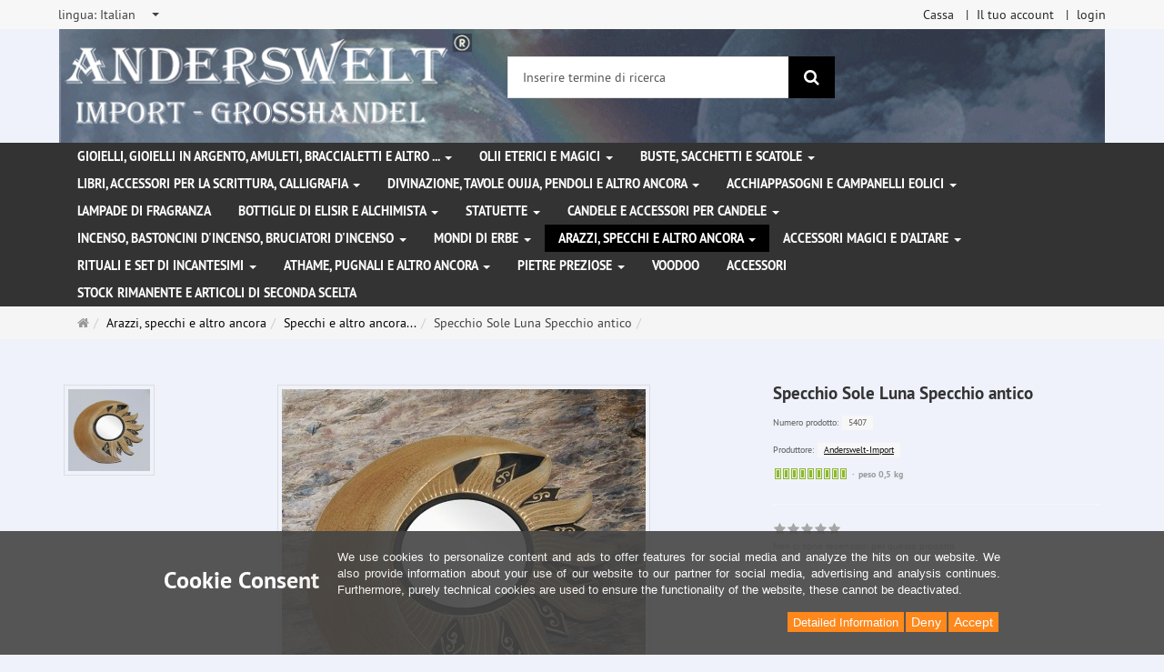

--- FILE ---
content_type: text/html; charset=utf-8
request_url: https://www.anderswelt-import.eu/it/arazzi-specchi-e-altro-ancora/specchi-e-altro-ancora/specchio-sole-luna-specchio-antico.html
body_size: 14303
content:
<!DOCTYPE html>
<html lang="it">
<head>
<meta http-equiv="Content-Type" content="text/html; charset=utf-8" />
<base href="https://www.anderswelt-import.eu/" />
<title>Specchio Sole Luna Specchio antico-5407</title>
<link rel="canonical" href="https://www.anderswelt-import.eu/it/arazzi-specchi-e-altro-ancora/specchi-e-altro-ancora/specchio-sole-luna-specchio-antico.html" />
<meta name="robots" content="index,follow" />
<meta name="company" content="Anderswelt-Import Großhandel für spirituelle Produkte" />
<meta name="publisher" content="Anderswelt-Import" />
<meta name="description" content="Specchio Sole Luna Specchio antico, realizzato a mano in legno composito.Dimensioni: diametro 35 cm, specchio diametro 15 cm" />
<meta name="keywords" content="Specchio,diametro,Dimensioni,antico,composito,realizzato,specchio" />
<meta name="generator" content="xt:Commerce 6.6.11" />
<meta name="msvalidate.01" content="1DF763421CA4DED36CA72A936D96547F" />
<script>(function(w,d,t,r,u){var f,n,i;w[u]=w[u]||[],f=function(){var o={ti:"283013059", enableAutoSpaTracking: true};o.q=w[u],w[u]=new UET(o),w[u].push("pageLoad")},n=d.createElement(t),n.src=r,n.async=1,n.onload=n.onreadystatechange=function(){var s=this.readyState;s&&s!=="loaded"&&s!=="complete"||(f(),n.onload=n.onreadystatechange=null)},i=d.getElementsByTagName(t)[0],i.parentNode.insertBefore(n,i)})(window,document,"script","//bat.bing.com/bat.js","uetq");</script>
        <link href="https://cdn.jsdelivr.net/npm/froala-editor@latest/css/froala_editor.pkgd.min.css" rel="stylesheet" type="text/css" />
        
<meta http-equiv="X-UA-Compatible" content="IE=edge" />
<meta name="viewport" content="width=device-width, initial-scale=1, maximum-scale=6, user-scalable=1">

<link rel="preload" href="templates/xt_responsive/fonts/PT-Sans/ptsans_regular/PTS55F-webfont.woff" as="font" type="font/woff" crossorigin>
<link rel="preload" href="templates/xt_responsive/fonts/PT-Sans/ptsans_bold/PTS75F-webfont.woff" as="font" type="font/woff" crossorigin>
<link rel="preload" href="templates/xt_responsive/components/fontawesome/fonts/fontawesome-webfont.woff2?v=4.7.0" as="font" type="font/woff2" crossorigin>
<link rel="preload" href="templates/xt_responsive/components/bootstrap/dist/fonts/glyphicons-halflings-regular.woff2" as="font" type="font/woff2" crossorigin>


<script > 

const getUrl = window.location;
const baseUri = '/';
const baseUrl = getUrl.protocol + "//" + 'www.anderswelt-import.eu/';

window.XT = {
    baseUrl: baseUrl,
    baseUri: baseUri,
    language:  'it',
        page : {
            page_name : 'product'
            },
        version : {
            type: 'PRO',
            version : '6.6.11'
        }
};

</script>
<script> const cookieConsentInitFunctions = []; </script>

<!-- HTML5 shiv IE8 support of HTML5 elements -->
<!--[if lt IE 9]>
<script  src="templates/xt_responsive_aw/components/html5shiv/dist/html5shiv.min.js"></script>
<![endif]-->
<link rel="stylesheet" type="text/css" href="https://www.anderswelt-import.eu/cache/style_1xt_responsive_aw_header.css?344802f986ba05a3bb442e6c4757fdf0" />

<script type="application/ld+json">
{
    "@context": "https://schema.org/",
    "@type": "BreadcrumbList",
    "name": "Breadcrump navigation",
    "itemListElement": [
        {
            "@type": "ListItem",
            "position": 1,
            "name": "Pagina principale",
            "item": "https://www.anderswelt-import.eu/"
        },
        {
            "@type": "ListItem",
            "position": 2,
            "name": "Arazzi, specchi e altro ancora",
            "item": "https://www.anderswelt-import.eu/it/arazzi-specchi-e-altro-ancora.html"
        },
        {
            "@type": "ListItem",
            "position": 3,
            "name": "Specchi e altro ancora...",
            "item": "https://www.anderswelt-import.eu/it/arazzi-specchi-e-altro-ancora/specchi-e-altro-ancora.html"
        },
        {
            "@type": "ListItem",
            "position": 4,
            "name": "Specchio Sole Luna Specchio antico",
            "item": "https://www.anderswelt-import.eu/it/arazzi-specchi-e-altro-ancora/specchi-e-altro-ancora/specchio-sole-luna-specchio-antico.html"
        }
    ]
}
</script>

<script type="application/ld+json">
{
    "@context": "https://schema.org/",
    "@type": "Product",
    "name": "Specchio Sole Luna Specchio antico",
    "description": "Specchio Sole Luna Specchio antico, realizzato a mano in legno composito.Dimensioni: diametro 35 cm, specchio diametro 15 cm",
    "sku": "5407",
    "brand": {
        "@type": "Organization",
        "name": "Anderswelt-Import"
    },
    "image": [
        {
            "@type": "ImageObject",
            "name": "Specchio Sole Luna Specchio antico",
            "url": "https://www.anderswelt-import.eu/media/images/info/5407-01.jpg",
            "thumbnail": {
                "url": "https://www.anderswelt-import.eu/media/images/thumb/5407-01.jpg"
            }
        },
        {
            "@type": "ImageObject",
            "name": "Specchio Sole Luna Specchio antico",
            "url": "https://www.anderswelt-import.eu/media/images/info/5407-0.jpg",
            "thumbnail": {
                "url": "https://www.anderswelt-import.eu/media/images/thumb/5407-0.jpg"
            }
        }
    ],
    "offers": {
        "@type": "Offer",
        "url": "https://www.anderswelt-import.eu/it/arazzi-specchi-e-altro-ancora/specchi-e-altro-ancora/specchio-sole-luna-specchio-antico.html",
        "priceCurrency": "EUR",
        "price": 0,
        "priceValidUntil": "2028-01-30",
        "seller": {
            "@type": "Organization",
            "name": "Anderswelt-Import"
        },
        "itemCondition": "https://schema.org/NewCondition"
    }
}
</script>

<meta property="og:type" content="og:product">
<meta property="og:url" content="https://www.anderswelt-import.eu/it/arazzi-specchi-e-altro-ancora/specchi-e-altro-ancora/specchio-sole-luna-specchio-antico.html">
<meta property="og:title" content="Specchio Sole Luna Specchio antico">
<meta property="og:description" content="Specchio Sole Luna Specchio antico, realizzato a mano in legno composito.Dimensioni: diametro 35 cm, specchio diametro 15 cm">
<meta property="og:image" content="https://www.anderswelt-import.eu/media/images/info/5407-01.jpg">
<meta property="og:product:price:currency" content="EUR">
<meta property="og:product:price:amount" content="0">

<meta property="twitter:card" content="summary_large_image">
<meta property="twitter:url" content="https://www.anderswelt-import.eu/it/arazzi-specchi-e-altro-ancora/specchi-e-altro-ancora/specchio-sole-luna-specchio-antico.html">
<meta property="twitter:title" content="Specchio Sole Luna Specchio antico">
<meta property="twitter:description" content="Specchio Sole Luna Specchio antico, realizzato a mano in legno composito.Dimensioni: diametro 35 cm, specchio diametro 15 cm">
<meta property="twitter:image" content="https://www.anderswelt-import.eu/media/images/info/5407-01.jpg">

<script type="application/json" fncls="fnparams-dede7cc5-15fd-4c75-a9f4-36c430ee3a99">{
            "f":"B6593064720A829C2553DBDEE7AFD10B",
            "s":"9SZELZXXRZVJW_product-detail-page",
            "sandbox":false
        }</script> <noscript>
<img
src="https://c.paypal.com/v1/r/d/b/ns?f=B6593064720A829C2553DBDEE7AFD10B&s=9SZELZXXRZVJW_product-detail-page&js=0&r=1" />
</noscript> <script>console.log('paypal-checkout-script-tag setting ppcp constants');

        window.paypal_checkout_constant =
            {
                BUTTON_SIZE: 37,
                BUTTON_COLOR: "black",
                BUTTON_SHAPE: "rect",
                BUTTON_TYPE_AP: "black",
                version: "4.4.1",
                language: "it_IT",
                language_short: "it",
                currency: "EUR",
                TEXT_ERROR_CONDITIONS_ACCEPTED: "Dovrebbe accettare i nostri termini generali di servizio per procedere con il suo ordine.",
                TEXT_SHIPPING_COSTS: "Spese di spedizione",
                WARNING_NO_SHIPPING_FOR_ZONE: "Non c'e' nessun tipo di spedizione disponibile per la sua zona.",
                PPCP_SESSION_ID: "15fdfad7a4d5b02171f9",
                googlePaymentsEnvironment: "PRODUCTION"
            }

        let billingContact_ap = [];
        let shippingContact_ap = [];
        let currentCountryCode_ap = "DE";
        let currentTotal_ap = 0;
        let totalLabel_ap = "Totale";
        let subTotalLabel_ap = "Subtotale";

        const ppcpSetTimeout = 50;
        const ppcpMaxTimeout = 10000;
        let ppcpWaited = 0;
        async function checkPaypalScriptLoaded()
        {
            ppcpWaited += ppcpSetTimeout;
            if(ppcpWaited >= ppcpMaxTimeout)
            {
                console.warn("waited for paypal sdk " + ppcpWaited + " ms so far. ABORTING");
                return;
            }
            if (typeof window.paypal === "object")
            {
                console.info("paypal sdk loaded after " + ppcpWaited + " ms. emitting event PayPalSdkLoaded");
                const event = new Event("PayPalSdkLoaded");
                document.dispatchEvent(event);
            }
            else {
                console.debug("waiting for paypal sdk " + ppcpWaited + " ms so far");
                setTimeout(checkPaypalScriptLoaded, ppcpSetTimeout);
            }
        }

        console.log("script tag. adding DOMContentLoaded listener");
        document.addEventListener('DOMContentLoaded', function ()
        {
            console.log('paypal-checkout-script-tag  DOMContentLoaded')
            try {
                const terms_cb = document.querySelector('input[type=checkbox][name=conditions_accepted]');
                if(terms_cb)
                {
                    let div = document.createElement('div');
                    div.innerText = window.paypal_checkout_constant.TEXT_ERROR_CONDITIONS_ACCEPTED;
                    div.id = 'TEXT_ERROR_CONDITIONS_ACCEPTED';
                    div.classList.add('alert', 'alert-danger');
                    div.style.display = 'none';
                    terms_cb.closest("div").prepend(div);

                    terms_cb.addEventListener('change', (e) => {
                        if (e.currentTarget.checked) {
                            document.getElementById('TEXT_ERROR_CONDITIONS_ACCEPTED').style.display = 'none';
                        } else {
                            document.getElementById('TEXT_ERROR_CONDITIONS_ACCEPTED').style.display = 'block';
                        }
                    })
                }
                console.log("ppcp display.php DOMContentLoaded. injecting ppcp sdk script");

                const paypal_script = "https://www.paypal.com/sdk/js?client-id=AfIpG4-fRYmDwblNDPM_urDo_H8sjCo1-VTg9KidTKXGUMLux9v_5vYj7efTIS34B4ATWX8LdcQ8gAoE&commit=false&intent=capture&components=buttons%2Cfunding-eligibility%2Cmessages%2Capplepay%2Cgooglepay%2Ccard-fields&integration-date=2022-06-01&currency=EUR&locale=it_IT&debug=false&enable-funding=paylater";
                let script = document.createElement("script");
                script.setAttribute("src", paypal_script);
                script.setAttribute("data-partner-attribution-id", "xt6_Cart_PPCP_xtcommerce");
                script.setAttribute("data-client-token", "[base64]");
                script.setAttribute("data-user-id-token","");
                script.setAttribute("onload", "console.log('PayPalSdkLoaded'); let ppcplevent = new Event('PayPalSdkLoaded'); document.dispatchEvent(ppcplevent);");
                document.head.appendChild(script);

                // apple pay laden
                const apple_script = "https://applepay.cdn-apple.com/jsapi/v1/apple-pay-sdk.js";
                script = document.createElement("script");
                script.setAttribute("src", apple_script);
                document.head.appendChild(script);

                // fraudnet nachladen
                const fraudnet_script = "https://c.paypal.com/da/r/fb.js";
                script = document.createElement("script");
                script.setAttribute("src", fraudnet_script);
                document.head.appendChild(script);

                //checkPaypalScriptLoaded();
            }
            catch(e)
            {
                console.log(e);
            }
        });

        document.addEventListener('PayPalSdkLoaded', function ()
        {
            console.log("PayPalSdkLoaded. injecting googlepay sdk script");
            // google pay laden
            const google_script = "https://pay.google.com/gp/p/js/pay.js";
            script = document.createElement("script");
            script.setAttribute("src", google_script);
            script.setAttribute("async", "");
            script.setAttribute("onload", "console.log('GooglePaySdkLoaded'); let gpslevent = new Event('GooglePaySdkLoaded'); document.dispatchEvent(gpslevent);");
            document.head.appendChild(script);
        });</script><link rel="shortcut icon" href="https://www.anderswelt-import.eu/media/logo/favicon.ico" type="image/x-icon" />
<link rel="icon" href="https://www.anderswelt-import.eu/media/logo/favicon.png" type="image/png" />
<link rel="alternate" hreflang="fr" href="https://www.anderswelt-import.eu/fr/tentures-murales-miroirs-et-plus/miroirs-et-autres-miroirs/miroir-soleil-lune-antique.html" />
<link rel="alternate" hreflang="es" href="https://www.anderswelt-import.eu/es/espejo-sun-moon-espejo-antiguo.html" />
<link rel="alternate" hreflang="en" href="https://www.anderswelt-import.eu/en/wall-hangings-mirrors-more/mirrors-more/sun-moon-mirror-antic.html" />
<link rel="alternate" hreflang="de" href="https://www.anderswelt-import.eu/de/wandbehaenge-spiegel-mehr/spiegel-mehr/sonne-mond-spiegel-antik.html" />
<link rel="alternate" hreflang="it" href="https://www.anderswelt-import.eu/it/arazzi-specchi-e-altro-ancora/specchi-e-altro-ancora/specchio-sole-luna-specchio-antico.html" />
<link rel="alternate" hreflang="x-default" href="https://www.anderswelt-import.eu/de/wandbehaenge-spiegel-mehr/spiegel-mehr/sonne-mond-spiegel-antik.html" />
</head>
<body ><div class="loader_white" id="loader_white"></div><div class="cart_ajax_box" id ="cart_ajax_box" ></div><!--[if lt IE 9]> <script type="text/javascript" src="templates/xt_responsive_aw/components/Respond/dest/respond.min.js"></script> <![endif]--><div
id="site-wrap" class="product-wrap subpage-wrap" ><header
id="header" aria-label="Navigation"><div
class="meta-navigation"><div
class="container clearfix"><ul
class="meta list-inline pull-left hidden-xs pull-left"><li><div
class="language">
<select
aria-expanded="false" aria-haspopup="listbox" aria-label="lingua" id="new_lang" name="new_lang" onchange="location.href=this.options[this.selectedIndex].value" class="show-tick form-control" tabindex="0"><option
aria-label="lingua Deutsch" data-content='<span aria-label="lingua Deutsch" class="option-title">lingua: </span>Deutsch' value="https://www.anderswelt-import.eu/de/wandbehaenge-spiegel-mehr/spiegel-mehr/sonne-mond-spiegel-antik.html?language=de" >Deutsch</option><option
aria-label="lingua English" data-content='<span aria-label="lingua English" class="option-title">lingua: </span>English' value="https://www.anderswelt-import.eu/en/wall-hangings-mirrors-more/mirrors-more/sun-moon-mirror-antic.html?language=en" >English</option><option
aria-label="lingua French" data-content='<span aria-label="lingua French" class="option-title">lingua: </span>French' value="https://www.anderswelt-import.eu/fr/tentures-murales-miroirs-et-plus/miroirs-et-autres-miroirs/miroir-soleil-lune-antique.html?language=fr" >French</option><option
aria-label="lingua Italian" data-content='<span aria-label="lingua Italian" class="option-title">lingua: </span>Italian' value="https://www.anderswelt-import.eu/it/arazzi-specchi-e-altro-ancora/specchi-e-altro-ancora/specchio-sole-luna-specchio-antico.html?language=it"  selected="selected" >Italian</option><option
aria-label="lingua Español" data-content='<span aria-label="lingua Español" class="option-title">lingua: </span>Español' value="https://www.anderswelt-import.eu/es/espejo-sun-moon-espejo-antiguo.html?language=es" >Español</option></select></div></li><li></li></ul><ul
class="user list-inline pull-right"><li><a
href="https://www.anderswelt-import.eu/it/checkout/shipping">Cassa</a></li><li><a
href="https://www.anderswelt-import.eu/it/customer">Il tuo account</a></li><li><a
href="https://www.anderswelt-import.eu/it/customer/login" data-toggle="modal" data-target="#loginModal" data-remote="false">login</a></li></ul></div></div><div
class="header-top"><div
class="container"><div
class="row text-center-xs"><div
class="col col-sm-4 col-md-5 col-logo"><div
class="inner branding"><p
class="logo">
<a
href="https://www.anderswelt-import.eu/" class="text-muted" title="Pagina principale Anderswelt-Import Großhandel für Spiritualität, Esoterik, Lifestyle, Fantasy">
<img
class="img-responsive" src="media/logo/logo.png" alt="Anderswelt-Import Großhandel für Spiritualität, Esoterik, Lifestyle, Fantasy" />
</a></p></div></div><div
class="col col-sm-4 hidden-xs"><div
class="inner top-search hidden-sm"><div
class="box-search"><form
class="search-box-form" name="search_box1" action="https://www.anderswelt-import.eu/it/search?info=1055" method="get" role="search" >
<input
type="hidden" name="page" value="search" id="page2"  />
<input
type="hidden" name="page_action" value="query" id="page_action3"  />
<input
type="hidden" name="desc" value="" id="desc4"  />
<input
type="hidden" name="sdesc" value="" id="sdesc5"  /><div
class="input-group">
<input
type="text" name="keywords" class="form-control keywords" value="" placeholder="Inserire termine di ricerca"  aria-label="Inserire termine di ricerca"/>
<span
class="input-group-btn">
<button
type="submit" class="submit-button btn btn-primary" title="ricerca" aria-label="ricerca"  data-toggle="tooltip" data-placement="auto">
<i
class="fa fa-search"></i>
<span
class="sr-only">ricerca</span>
</button>
</span></div></form></div></div></div><div
class="col col-sm-4 col-md-3 hidden-xs"><div
class="inner top-cart text-right"></div></div></div></div></div><div
class="main-navigation navbar navbar-default" role="navigation" aria-label="TEXT_MAIN_NAVIGATION"><div
class="container"><div
class="navbar-header">
<button
type="button" class="navbar-toggle" data-toggle="collapse" data-target="#header .main-navigation .navbar-collapse">
<span
class="sr-only">Navigation</span>
<span
class="burger pull-left">
<span
class="icon-bar"></span>
<span
class="icon-bar"></span>
<span
class="icon-bar"></span>
</span>
<span
class="caret pull-left"></span>
</button><div
class="navbar-search visible-float-breakpoint"><div
class="box-search"><form
class="search-box-form" name="search_box6" action="https://www.anderswelt-import.eu/it/search?info=1055" method="get" role="search" >
<input
type="hidden" name="page" value="search" id="page7"  />
<input
type="hidden" name="page_action" value="query" id="page_action8"  />
<input
type="hidden" name="desc" value="" id="desc9"  />
<input
type="hidden" name="sdesc" value="" id="sdesc10"  /><div
class="input-group">
<input
type="text" name="keywords" class="form-control keywords" value="" placeholder="Inserire termine di ricerca"  aria-label="Inserire termine di ricerca"/>
<span
class="input-group-btn">
<button
type="submit" class="submit-button btn btn-primary" title="ricerca" aria-label="ricerca"  data-toggle="tooltip" data-placement="auto">
<i
class="fa fa-search"></i>
<span
class="sr-only">ricerca</span>
</button>
</span></div></form></div></div></div><div
class="navbar-collapse collapse"><ul
class="nav navbar-nav"><li
id="cid-1" class="level-1 lang-it first dropdown mega-dropdown">
<a
class="dropdown-toggle" href="https://www.anderswelt-import.eu/it/gioielli-gioielli-in-argento-amuleti-braccialetti-e-altro.html" data-toggle="dropdown" data-hover="dropdown" title="TEXT_CATEGORY Gioielli, gioielli in argento, amuleti, braccialetti e altro ...">
Gioielli, gioielli in argento, amuleti, braccialetti e altro ...
<b
class="caret"></b>                    </a><ul
class="dropdown-menu"><li
class="level-2">
<a
href="https://www.anderswelt-import.eu/it/gioielli-gioielli-in-argento-amuleti-braccialetti-e-altro/corde-in-pelle-per-ciondoli.html" class="title" title="TEXT_CATEGORY ">Corde in pelle per ciondoli</a></li><li
class="level-2">
<a
href="https://www.anderswelt-import.eu/it/gioielli-gioielli-in-argento-amuleti-braccialetti-e-altro/gioielli-gotici.html" class="title" title="TEXT_CATEGORY ">Gioielli gotici</a></li><li
class="level-2">
<a
href="https://www.anderswelt-import.eu/it/gioielli-gioielli-in-argento-amuleti-braccialetti-e-altro/gioielli-in-acciaio-inossidabile.html" class="title" title="TEXT_CATEGORY ">Gioielli in acciaio inossidabile</a></li><li
class="level-2">
<a
href="https://www.anderswelt-import.eu/it/gioielli-gioielli-in-argento-amuleti-braccialetti-e-altro/gioielli-naturali-con-simboli-magici.html" class="title" title="TEXT_CATEGORY ">Gioielli naturali con simboli magici</a></li><li
class="level-2">
<a
href="https://www.anderswelt-import.eu/it/gioielli-gioielli-in-argento-amuleti-braccialetti-e-altro/voodoo-gioielli.html" class="title" title="TEXT_CATEGORY ">Voodoo Gioielli</a></li><li
class="level-2">
<a
href="https://www.anderswelt-import.eu/it/gioielli-gioielli-in-argento-amuleti-braccialetti-e-altro/amuleti-e-ciondoli-di-peltro.html" class="title" title="TEXT_CATEGORY ">Amuleti e ciondoli  di peltro</a></li><li
class="level-2">
<a
href="https://www.anderswelt-import.eu/it/gioielli-gioielli-in-argento-amuleti-braccialetti-e-altro/gioielli-dargento.html" class="title" title="TEXT_CATEGORY ">Gioielli d&#039;argento </a></li><li
class="level-2">
<a
href="https://www.anderswelt-import.eu/it/gioielli-gioielli-in-argento-amuleti-braccialetti-e-altro/altri-gioielli-e-toppe-patch.html" class="title" title="TEXT_CATEGORY ">Altri gioielli e toppe (patch)</a></li><li
class="level-2">
<a
href="https://www.anderswelt-import.eu/it/gioielli-gioielli-in-argento-amuleti-braccialetti-e-altro/bangles-bracciali.html" class="title" title="TEXT_CATEGORY ">Bangles / Bracciali</a></li><li
class="level-2">
<a
href="https://www.anderswelt-import.eu/it/gioielli-gioielli-in-argento-amuleti-braccialetti-e-altro/fibbie-per-cinture-ed-cinturini-in-pelle.html" class="title" title="TEXT_CATEGORY ">Fibbie per cinture ed Cinturini in pelle</a></li><li
class="static divider hidden-float-breakpoint"></li><li
class="static">
<a
class="dropdown-header" href="https://www.anderswelt-import.eu/it/gioielli-gioielli-in-argento-amuleti-braccialetti-e-altro.html">
<i
class="fa fa-caret-right"></i>&nbsp;
Più dettagli:&nbsp;
<span
class="text-uppercase text-primary">Gioielli, gioielli in argento, amuleti, braccialetti e altro ...</span>
</a></li></ul></li><li
id="cid-38" class="level-1 lang-it dropdown mega-dropdown">
<a
class="dropdown-toggle" href="https://www.anderswelt-import.eu/it/olii-eterici-e-magici.html" data-toggle="dropdown" data-hover="dropdown" title="TEXT_CATEGORY Olii eterici e magici">
Olii eterici e magici
<b
class="caret"></b>                    </a><ul
class="dropdown-menu"><li
class="level-2">
<a
href="https://www.anderswelt-import.eu/it/olii-eterici-e-magici/anna-riva-spray-magici.html" class="title" title="TEXT_CATEGORY ">Anna Riva Spray Magici </a></li><li
class="level-2">
<a
href="https://www.anderswelt-import.eu/it/olii-eterici-e-magici/essenze-magiche.html" class="title" title="TEXT_CATEGORY ">Essenze magiche</a></li><li
class="level-2">
<a
href="https://www.anderswelt-import.eu/it/olii-eterici-e-magici/fragranze-etereo-therische-dfte-con-etanolo-alcool.html" class="title" title="TEXT_CATEGORY ">Fragranze etereo (Ätherische Düfte) con etanolo (alcool)</a></li><li
class="level-2">
<a
href="https://www.anderswelt-import.eu/it/olii-eterici-e-magici/fragranze-etereo-con-olio-di-jojoba.html" class="title" title="TEXT_CATEGORY ">Fragranze etereo con olio di jojoba</a></li><li
class="level-2">
<a
href="https://www.anderswelt-import.eu/it/olii-eterici-e-magici/magic-of-brighid-oli-magici.html" class="title" title="TEXT_CATEGORY ">Magic of Brighid Oli magici</a></li><li
class="level-2">
<a
href="https://www.anderswelt-import.eu/it/olii-eterici-e-magici/magic-of-brighid-spray-magici.html" class="title" title="TEXT_CATEGORY ">Magic of Brighid Spray magici</a></li><li
class="level-2">
<a
href="https://www.anderswelt-import.eu/it/olii-eterici-e-magici/profumi-auto-con-oli-essenziali-naturali.html" class="title" title="TEXT_CATEGORY ">Profumi auto con oli essenziali naturali</a></li><li
class="level-2">
<a
href="https://www.anderswelt-import.eu/it/olii-eterici-e-magici/ruota-dellanno-oli-rituali.html" class="title" title="TEXT_CATEGORY ">Ruota dell&#039;Anno oli rituali</a></li><li
class="level-2">
<a
href="https://www.anderswelt-import.eu/it/olii-eterici-e-magici/spray-camera-con-oli-essenziali.html" class="title" title="TEXT_CATEGORY ">Spray Camera con oli essenziali</a></li><li
class="level-2">
<a
href="https://www.anderswelt-import.eu/it/olii-eterici-e-magici/voodoo-orisha-oli.html" class="title" title="TEXT_CATEGORY ">Voodoo Orisha Oli</a></li><li
class="level-2">
<a
href="https://www.anderswelt-import.eu/it/olii-eterici-e-magici/olio-essenziale-100-naturali.html" class="title" title="TEXT_CATEGORY ">Olio essenziale 100% naturali</a></li><li
class="level-2">
<a
href="https://www.anderswelt-import.eu/it/olii-eterici-e-magici/anna-riva-oli-magici.html" class="title" title="TEXT_CATEGORY ">Anna Riva Oli Magici</a></li><li
class="level-2">
<a
href="https://www.anderswelt-import.eu/it/olii-eterici-e-magici/oli-essenziali-da-agricoltura-biologica.html" class="title" title="TEXT_CATEGORY ">Oli essenziali da agricoltura biologica</a></li><li
class="level-2">
<a
href="https://www.anderswelt-import.eu/it/olii-eterici-e-magici/miscuglio-di-oli-essenziali.html" class="title" title="TEXT_CATEGORY ">Miscuglio di oli essenziali</a></li><li
class="level-2">
<a
href="https://www.anderswelt-import.eu/it/olii-eterici-e-magici/oli-rituali.html" class="title" title="TEXT_CATEGORY ">Oli rituali</a></li><li
class="level-2">
<a
href="https://www.anderswelt-import.eu/it/olii-eterici-e-magici/oli-grassi-oli-di-base.html" class="title" title="TEXT_CATEGORY ">Oli grassi - oli di base</a></li><li
class="level-2">
<a
href="https://www.anderswelt-import.eu/it/olii-eterici-e-magici/oli-chakra.html" class="title" title="TEXT_CATEGORY ">Oli Chakra</a></li><li
class="level-2">
<a
href="https://www.anderswelt-import.eu/it/olii-eterici-e-magici/multi-oro-profumo.html" class="title" title="TEXT_CATEGORY ">Multi Oro Profumo</a></li><li
class="level-2">
<a
href="https://www.anderswelt-import.eu/it/olii-eterici-e-magici/spray-magici.html" class="title" title="TEXT_CATEGORY ">Spray magici</a></li><li
class="static divider hidden-float-breakpoint"></li><li
class="static">
<a
class="dropdown-header" href="https://www.anderswelt-import.eu/it/olii-eterici-e-magici.html">
<i
class="fa fa-caret-right"></i>&nbsp;
Più dettagli:&nbsp;
<span
class="text-uppercase text-primary">Olii eterici e magici</span>
</a></li></ul></li><li
id="cid-3" class="level-1 lang-it dropdown mega-dropdown">
<a
class="dropdown-toggle" href="https://www.anderswelt-import.eu/it/buste-sacchetti-e-scatole.html" data-toggle="dropdown" data-hover="dropdown" title="TEXT_CATEGORY Buste, sacchetti e scatole">
Buste, sacchetti e scatole
<b
class="caret"></b>                    </a><ul
class="dropdown-menu"><li
class="level-2">
<a
href="https://www.anderswelt-import.eu/it/buste-sacchetti-e-scatole/buste-e-sacchetti.html" class="title" title="TEXT_CATEGORY ">Buste e sacchetti</a></li><li
class="level-2">
<a
href="https://www.anderswelt-import.eu/it/buste-sacchetti-e-scatole/scatole.html" class="title" title="TEXT_CATEGORY ">Scatole</a></li><li
class="static divider hidden-float-breakpoint"></li><li
class="static">
<a
class="dropdown-header" href="https://www.anderswelt-import.eu/it/buste-sacchetti-e-scatole.html">
<i
class="fa fa-caret-right"></i>&nbsp;
Più dettagli:&nbsp;
<span
class="text-uppercase text-primary">Buste, sacchetti e scatole</span>
</a></li></ul></li><li
id="cid-5" class="level-1 lang-it dropdown mega-dropdown">
<a
class="dropdown-toggle" href="https://www.anderswelt-import.eu/it/libri-accessori-per-la-scrittura-calligrafia.html" data-toggle="dropdown" data-hover="dropdown" title="TEXT_CATEGORY Libri, accessori per la scrittura, calligrafia">
Libri, accessori per la scrittura, calligrafia
<b
class="caret"></b>                    </a><ul
class="dropdown-menu"><li
class="level-2">
<a
href="https://www.anderswelt-import.eu/it/libri-accessori-per-la-scrittura-calligrafia/libro-delle-ombre-taccuino.html" class="title" title="TEXT_CATEGORY ">Libro delle ombre / Taccuino</a></li><li
class="level-2">
<a
href="https://www.anderswelt-import.eu/it/libri-accessori-per-la-scrittura-calligrafia/libri.html" class="title" title="TEXT_CATEGORY ">Libri</a></li><li
class="level-2">
<a
href="https://www.anderswelt-import.eu/it/libri-accessori-per-la-scrittura-calligrafia/calligrafia-piuma-di-scrittura-inchiostri-e-sigilli.html" class="title" title="TEXT_CATEGORY ">Calligrafia, Piuma di scrittura, inchiostri e sigilli </a></li><li
class="static divider hidden-float-breakpoint"></li><li
class="static">
<a
class="dropdown-header" href="https://www.anderswelt-import.eu/it/libri-accessori-per-la-scrittura-calligrafia.html">
<i
class="fa fa-caret-right"></i>&nbsp;
Più dettagli:&nbsp;
<span
class="text-uppercase text-primary">Libri, accessori per la scrittura, calligrafia</span>
</a></li></ul></li><li
id="cid-162" class="level-1 lang-it dropdown mega-dropdown">
<a
class="dropdown-toggle" href="https://www.anderswelt-import.eu/it/divinazione-tavole-ouija-pendoli-e-altro-ancora.html" data-toggle="dropdown" data-hover="dropdown" title="TEXT_CATEGORY Divinazione, Tavole Ouija, pendoli e altro ancora">
Divinazione, Tavole Ouija, pendoli e altro ancora
<b
class="caret"></b>                    </a><ul
class="dropdown-menu"><li
class="level-2">
<a
href="https://www.anderswelt-import.eu/it/divinazione-tavole-ouija-pendoli-e-altro-ancora/tavole-ouija.html" class="title" title="TEXT_CATEGORY ">Tavole Ouija</a></li><li
class="level-2">
<a
href="https://www.anderswelt-import.eu/it/divinazione-tavole-ouija-pendoli-e-altro-ancora/sfere-di-vetro.html" class="title" title="TEXT_CATEGORY ">Sfere di vetro</a></li><li
class="level-2">
<a
href="https://www.anderswelt-import.eu/it/divinazione-tavole-ouija-pendoli-e-altro-ancora/piedistalli-per-sfere-di-vetro.html" class="title" title="TEXT_CATEGORY ">Piedistalli per sfere di vetro</a></li><li
class="level-2">
<a
href="https://www.anderswelt-import.eu/it/divinazione-tavole-ouija-pendoli-e-altro-ancora/bacchetta-da-rabdomante.html" class="title" title="TEXT_CATEGORY ">Bacchetta da rabdomante</a></li><li
class="level-2">
<a
href="https://www.anderswelt-import.eu/it/divinazione-tavole-ouija-pendoli-e-altro-ancora/pendoli.html" class="title" title="TEXT_CATEGORY ">Pendoli</a></li><li
class="level-2">
<a
href="https://www.anderswelt-import.eu/it/divinazione-tavole-ouija-pendoli-e-altro-ancora/rune.html" class="title" title="TEXT_CATEGORY ">Rune</a></li><li
class="static divider hidden-float-breakpoint"></li><li
class="static">
<a
class="dropdown-header" href="https://www.anderswelt-import.eu/it/divinazione-tavole-ouija-pendoli-e-altro-ancora.html">
<i
class="fa fa-caret-right"></i>&nbsp;
Più dettagli:&nbsp;
<span
class="text-uppercase text-primary">Divinazione, Tavole Ouija, pendoli e altro ancora</span>
</a></li></ul></li><li
id="cid-6" class="level-1 lang-it dropdown mega-dropdown">
<a
class="dropdown-toggle" href="https://www.anderswelt-import.eu/it/acchiappasogni-e-campanelli-eolici.html" data-toggle="dropdown" data-hover="dropdown" title="TEXT_CATEGORY Acchiappasogni e campanelli eolici">
Acchiappasogni e campanelli eolici
<b
class="caret"></b>                    </a><ul
class="dropdown-menu"><li
class="level-2">
<a
href="https://www.anderswelt-import.eu/it/acchiappasogni-e-campanelli-eolici/acchiappasogni.html" class="title" title="TEXT_CATEGORY ">Acchiappasogni</a></li><li
class="level-2">
<a
href="https://www.anderswelt-import.eu/it/acchiappasogni-e-campanelli-eolici/scacciapensieri.html" class="title" title="TEXT_CATEGORY ">Scacciapensieri</a></li><li
class="static divider hidden-float-breakpoint"></li><li
class="static">
<a
class="dropdown-header" href="https://www.anderswelt-import.eu/it/acchiappasogni-e-campanelli-eolici.html">
<i
class="fa fa-caret-right"></i>&nbsp;
Più dettagli:&nbsp;
<span
class="text-uppercase text-primary">Acchiappasogni e campanelli eolici</span>
</a></li></ul></li><li
id="cid-7" class="level-1 lang-it">
<a
class="dropdown-toggle" href="https://www.anderswelt-import.eu/it/lampade-di-fragranza.html" title="TEXT_CATEGORY Lampade di fragranza">
Lampade di fragranza
</a></li><li
id="cid-144" class="level-1 lang-it dropdown mega-dropdown">
<a
class="dropdown-toggle" href="https://www.anderswelt-import.eu/it/bottiglie-di-elisir-e-alchimista.html" data-toggle="dropdown" data-hover="dropdown" title="TEXT_CATEGORY Bottiglie di elisir e alchimista">
Bottiglie di elisir e alchimista
<b
class="caret"></b>                    </a><ul
class="dropdown-menu"><li
class="level-2">
<a
href="https://www.anderswelt-import.eu/it/bottiglie-di-elisir-e-alchimista/alchimisti-bottiglie-con-manico-in-legno-sughero.html" class="title" title="TEXT_CATEGORY ">Alchimisti Bottiglie con manico in legno sughero</a></li><li
class="level-2">
<a
href="https://www.anderswelt-import.eu/it/bottiglie-di-elisir-e-alchimista/bottiglie-di-elisir.html" class="title" title="TEXT_CATEGORY ">Bottiglie di elisir</a></li><li
class="static divider hidden-float-breakpoint"></li><li
class="static">
<a
class="dropdown-header" href="https://www.anderswelt-import.eu/it/bottiglie-di-elisir-e-alchimista.html">
<i
class="fa fa-caret-right"></i>&nbsp;
Più dettagli:&nbsp;
<span
class="text-uppercase text-primary">Bottiglie di elisir e alchimista</span>
</a></li></ul></li><li
id="cid-8" class="level-1 lang-it dropdown mega-dropdown">
<a
class="dropdown-toggle" href="https://www.anderswelt-import.eu/it/statuette.html" data-toggle="dropdown" data-hover="dropdown" title="TEXT_CATEGORY Statuette">
Statuette
<b
class="caret"></b>                    </a><ul
class="dropdown-menu"><li
class="level-2">
<a
href="https://www.anderswelt-import.eu/it/statuette/statuette-in-legno.html" class="title" title="TEXT_CATEGORY ">Statuette in Legno</a></li><li
class="level-2">
<a
href="https://www.anderswelt-import.eu/it/statuette/figure-in-pietra-artificiale.html" class="title" title="TEXT_CATEGORY ">Figure in pietra artificiale</a></li><li
class="static divider hidden-float-breakpoint"></li><li
class="static">
<a
class="dropdown-header" href="https://www.anderswelt-import.eu/it/statuette.html">
<i
class="fa fa-caret-right"></i>&nbsp;
Più dettagli:&nbsp;
<span
class="text-uppercase text-primary">Statuette</span>
</a></li></ul></li><li
id="cid-13" class="level-1 lang-it dropdown mega-dropdown">
<a
class="dropdown-toggle" href="https://www.anderswelt-import.eu/it/candele-e-accessori-per-candele.html" data-toggle="dropdown" data-hover="dropdown" title="TEXT_CATEGORY Candele e accessori per candele">
Candele e accessori per candele
<b
class="caret"></b>                    </a><ul
class="dropdown-menu"><li
class="level-2">
<a
href="https://www.anderswelt-import.eu/it/candele-e-accessori-per-candele/anderswelt-candele-da-farmacia.html" class="title" title="TEXT_CATEGORY ">Anderswelt Candele da farmacia</a></li><li
class="level-2">
<a
href="https://www.anderswelt-import.eu/it/candele-e-accessori-per-candele/candele-colorato-in-vetro.html" class="title" title="TEXT_CATEGORY ">Candele colorato in vetro</a></li><li
class="level-2">
<a
href="https://www.anderswelt-import.eu/it/candele-e-accessori-per-candele/magic-of-brighid-candele-in-vetro.html" class="title" title="TEXT_CATEGORY ">Magic of Brighid Candele in vetro</a></li><li
class="level-2">
<a
href="https://www.anderswelt-import.eu/it/candele-e-accessori-per-candele/magic-of-brighid-set-di-candele-di-vetro.html" class="title" title="TEXT_CATEGORY ">Magic of Brighid Set di candele di vetro</a></li><li
class="level-2">
<a
href="https://www.anderswelt-import.eu/it/candele-e-accessori-per-candele/ruota-dellanno-candele-di-vetro.html" class="title" title="TEXT_CATEGORY ">Ruota dell&#039;Anno candele di vetro</a></li><li
class="level-2">
<a
href="https://www.anderswelt-import.eu/it/candele-e-accessori-per-candele/voodoo-orisha-candele-in-vetro.html" class="title" title="TEXT_CATEGORY ">Voodoo Orisha Candele in vetro</a></li><li
class="level-2">
<a
href="https://www.anderswelt-import.eu/it/candele-e-accessori-per-candele/candele-a-bastoncino-colorate-solide.html" class="title" title="TEXT_CATEGORY ">Candele a bastoncino colorate solide</a></li><li
class="level-2">
<a
href="https://www.anderswelt-import.eu/it/candele-e-accessori-per-candele/candele-di-figura.html" class="title" title="TEXT_CATEGORY ">Candele di figura</a></li><li
class="level-2">
<a
href="https://www.anderswelt-import.eu/it/candele-e-accessori-per-candele/candele-grandi.html" class="title" title="TEXT_CATEGORY ">Candele grandi</a></li><li
class="level-2">
<a
href="https://www.anderswelt-import.eu/it/candele-e-accessori-per-candele/candele-piramide.html" class="title" title="TEXT_CATEGORY ">Candele piramide</a></li><li
class="level-2">
<a
href="https://www.anderswelt-import.eu/it/candele-e-accessori-per-candele/spegnicandela.html" class="title" title="TEXT_CATEGORY ">Spegnicandela</a></li><li
class="level-2">
<a
href="https://www.anderswelt-import.eu/it/candele-e-accessori-per-candele/candelieri.html" class="title" title="TEXT_CATEGORY ">Candelieri</a></li><li
class="static divider hidden-float-breakpoint"></li><li
class="static">
<a
class="dropdown-header" href="https://www.anderswelt-import.eu/it/candele-e-accessori-per-candele.html">
<i
class="fa fa-caret-right"></i>&nbsp;
Più dettagli:&nbsp;
<span
class="text-uppercase text-primary">Candele e accessori per candele</span>
</a></li></ul></li><li
id="cid-163" class="level-1 lang-it dropdown mega-dropdown">
<a
class="dropdown-toggle" href="https://www.anderswelt-import.eu/it/incenso-bastoncini-dincenso-bruciatori-dincenso.html" data-toggle="dropdown" data-hover="dropdown" title="TEXT_CATEGORY Incenso, bastoncini d&#039;incenso, bruciatori d&#039;incenso">
Incenso, bastoncini d&#039;incenso, bruciatori d&#039;incenso
<b
class="caret"></b>                    </a><ul
class="dropdown-menu"><li
class="level-2">
<a
href="https://www.anderswelt-import.eu/it/incenso-bastoncini-dincenso-bruciatori-dincenso/incensieri.html" class="title" title="TEXT_CATEGORY ">Incensieri</a></li><li
class="level-2">
<a
href="https://www.anderswelt-import.eu/it/incenso-bastoncini-dincenso-bruciatori-dincenso/resine-naturali-incenso.html" class="title" title="TEXT_CATEGORY ">Resine naturali (Incenso)</a></li><li
class="level-2">
<a
href="https://www.anderswelt-import.eu/it/incenso-bastoncini-dincenso-bruciatori-dincenso/incenso-legno.html" class="title" title="TEXT_CATEGORY ">Incenso legno</a></li><li
class="level-2">
<a
href="https://www.anderswelt-import.eu/it/incenso-bastoncini-dincenso-bruciatori-dincenso/porta-incenso.html" class="title" title="TEXT_CATEGORY ">Porta incenso</a></li><li
class="level-2">
<a
href="https://www.anderswelt-import.eu/it/incenso-bastoncini-dincenso-bruciatori-dincenso/set-di-incenso.html" class="title" title="TEXT_CATEGORY ">Set di incenso</a></li><li
class="level-2">
<a
href="https://www.anderswelt-import.eu/it/incenso-bastoncini-dincenso-bruciatori-dincenso/bastoncini-dincenso.html" class="title" title="TEXT_CATEGORY ">Bastoncini d&#039;incenso</a><ul
class="hidden-xs level-3"><li
class="level-3">
<a
href="https://www.anderswelt-import.eu/it/incenso-bastoncini-dincenso-bruciatori-dincenso/bastoncini-dincenso/arjuna-natural-flavour-bastoncini-di-incenso.html" title="TEXT_CATEGORY Arjuna Natural Flavour bastoncini di incenso">Arjuna Natural Flavour bastoncini di incenso</a></li><li
class="level-3">
<a
href="https://www.anderswelt-import.eu/it/incenso-bastoncini-dincenso-bruciatori-dincenso/bastoncini-dincenso/coni-incenso.html" title="TEXT_CATEGORY Coni incenso">Coni incenso</a></li><li
class="level-3">
<a
href="https://www.anderswelt-import.eu/it/incenso-bastoncini-dincenso-bruciatori-dincenso/bastoncini-dincenso/incenso-agra-magic.html" title="TEXT_CATEGORY Incenso Agra Magic">Incenso Agra Magic</a></li><li
class="level-3">
<a
href="https://www.anderswelt-import.eu/it/incenso-bastoncini-dincenso-bruciatori-dincenso/bastoncini-dincenso/magic-of-brighid-bastoncini-di-incenso.html" title="TEXT_CATEGORY Magic of Brighid Bastoncini di incenso">Magic of Brighid Bastoncini di incenso</a></li><li
class="level-3">
<a
href="https://www.anderswelt-import.eu/it/incenso-bastoncini-dincenso-bruciatori-dincenso/bastoncini-dincenso/astro-incensi.html" title="TEXT_CATEGORY Astro Incensi">Astro Incensi</a></li><li
class="level-3">
<a
href="https://www.anderswelt-import.eu/it/incenso-bastoncini-dincenso-bruciatori-dincenso/bastoncini-dincenso/nag-champa-e-altro-ancora.html" title="TEXT_CATEGORY Nag Champa e altro ancora...">Nag Champa e altro ancora...</a></li><li
class="level-3">
<a
href="https://www.anderswelt-import.eu/it/incenso-bastoncini-dincenso-bruciatori-dincenso/bastoncini-dincenso/bastoncini-dincenso-goddess-of-fortune.html" title="TEXT_CATEGORY Bastoncini d&#039;incenso Goddess of Fortune">Bastoncini d&#039;incenso Goddess of Fortune</a></li><li
class="level-3">
<a
href="https://www.anderswelt-import.eu/it/incenso-bastoncini-dincenso-bruciatori-dincenso/bastoncini-dincenso/bastoncini-dincenso-anna-riva.html" title="TEXT_CATEGORY Bastoncini d&#039;incenso Anna Riva">Bastoncini d&#039;incenso Anna Riva</a></li></ul></li><li
class="level-2">
<a
href="https://www.anderswelt-import.eu/it/incenso-bastoncini-dincenso-bruciatori-dincenso/accessori-incenso.html" class="title" title="TEXT_CATEGORY ">Accessori incenso</a><ul
class="hidden-xs level-3"><li
class="level-3">
<a
href="https://www.anderswelt-import.eu/it/incenso-bastoncini-dincenso-bruciatori-dincenso/accessori-incenso/incensi-magici-con-gli-oli-anna-riva.html" title="TEXT_CATEGORY Incensi magici con gli oli Anna Riva">Incensi magici con gli oli Anna Riva</a></li><li
class="level-3">
<a
href="https://www.anderswelt-import.eu/it/incenso-bastoncini-dincenso-bruciatori-dincenso/accessori-incenso/magic-of-brighid-magico-incenso.html" title="TEXT_CATEGORY Magic of Brighid Magico Incenso">Magic of Brighid Magico Incenso</a></li><li
class="level-3">
<a
href="https://www.anderswelt-import.eu/it/incenso-bastoncini-dincenso-bruciatori-dincenso/accessori-incenso/miscele-di-incenso-anna-riva.html" title="TEXT_CATEGORY Miscele di incenso Anna Riva">Miscele di incenso Anna Riva</a></li><li
class="level-3">
<a
href="https://www.anderswelt-import.eu/it/incenso-bastoncini-dincenso-bruciatori-dincenso/accessori-incenso/voodoo-orisha-fumigazioni.html" title="TEXT_CATEGORY Voodoo Orisha Fumigazioni">Voodoo Orisha Fumigazioni</a></li><li
class="level-3">
<a
href="https://www.anderswelt-import.eu/it/incenso-bastoncini-dincenso-bruciatori-dincenso/accessori-incenso/incenso-colorato.html" title="TEXT_CATEGORY Incenso colorato">Incenso colorato</a></li><li
class="level-3">
<a
href="https://www.anderswelt-import.eu/it/incenso-bastoncini-dincenso-bruciatori-dincenso/accessori-incenso/incensi-magici.html" title="TEXT_CATEGORY Incensi magici">Incensi magici</a></li><li
class="level-3">
<a
href="https://www.anderswelt-import.eu/it/incenso-bastoncini-dincenso-bruciatori-dincenso/accessori-incenso/miscele-di-incenso.html" title="TEXT_CATEGORY Miscele di incenso">Miscele di incenso</a></li><li
class="level-3">
<a
href="https://www.anderswelt-import.eu/it/incenso-bastoncini-dincenso-bruciatori-dincenso/accessori-incenso/incenso-planetario.html" title="TEXT_CATEGORY Incenso planetario">Incenso planetario</a></li><li
class="level-3">
<a
href="https://www.anderswelt-import.eu/it/incenso-bastoncini-dincenso-bruciatori-dincenso/accessori-incenso/incensi-chakra.html" title="TEXT_CATEGORY Incensi Chakra">Incensi Chakra</a></li><li
class="level-3">
<a
href="https://www.anderswelt-import.eu/it/incenso-bastoncini-dincenso-bruciatori-dincenso/accessori-incenso/miscele-dincenso-del-ruota-del-anno.html" title="TEXT_CATEGORY Miscele d&#039;incenso del ruota del anno">Miscele d&#039;incenso del ruota del anno</a></li><li
class="level-3">
<a
href="https://www.anderswelt-import.eu/it/incenso-bastoncini-dincenso-bruciatori-dincenso/accessori-incenso/incenso-monastero-greco.html" title="TEXT_CATEGORY Incenso monastero greco">Incenso monastero greco</a></li></ul></li><li
class="level-2">
<a
href="https://www.anderswelt-import.eu/it/incenso-bastoncini-dincenso-bruciatori-dincenso/accessori-per-incenso.html" class="title" title="TEXT_CATEGORY ">Accessori per incenso</a></li><li
class="static divider hidden-float-breakpoint"></li><li
class="static">
<a
class="dropdown-header" href="https://www.anderswelt-import.eu/it/incenso-bastoncini-dincenso-bruciatori-dincenso.html">
<i
class="fa fa-caret-right"></i>&nbsp;
Più dettagli:&nbsp;
<span
class="text-uppercase text-primary">Incenso, bastoncini d&#039;incenso, bruciatori d&#039;incenso</span>
</a></li></ul></li><li
id="cid-165" class="level-1 lang-it dropdown mega-dropdown">
<a
class="dropdown-toggle" href="https://www.anderswelt-import.eu/it/mondi-di-erbe.html" data-toggle="dropdown" data-hover="dropdown" title="TEXT_CATEGORY Mondi di erbe">
Mondi di erbe
<b
class="caret"></b>                    </a><ul
class="dropdown-menu"><li
class="level-2">
<a
href="https://www.anderswelt-import.eu/it/mondi-di-erbe/piante-di-incenso.html" class="title" title="TEXT_CATEGORY ">Piante di incenso</a></li><li
class="level-2">
<a
href="https://www.anderswelt-import.eu/it/mondi-di-erbe/polveri-e-erbe-magiche.html" class="title" title="TEXT_CATEGORY ">Polveri e erbe magiche</a></li><li
class="level-2">
<a
href="https://www.anderswelt-import.eu/it/mondi-di-erbe/mortaio.html" class="title" title="TEXT_CATEGORY ">Mortaio</a></li><li
class="static divider hidden-float-breakpoint"></li><li
class="static">
<a
class="dropdown-header" href="https://www.anderswelt-import.eu/it/mondi-di-erbe.html">
<i
class="fa fa-caret-right"></i>&nbsp;
Più dettagli:&nbsp;
<span
class="text-uppercase text-primary">Mondi di erbe</span>
</a></li></ul></li><li
id="cid-164" class="level-1 lang-it active current dropdown mega-dropdown">
<a
class="dropdown-toggle" href="https://www.anderswelt-import.eu/it/arazzi-specchi-e-altro-ancora.html" data-toggle="dropdown" data-hover="dropdown" title="TEXT_CATEGORY Arazzi, specchi e altro ancora">
Arazzi, specchi e altro ancora
<b
class="caret"></b>                    </a><ul
class="dropdown-menu"><li
class="level-2">
<a
href="https://www.anderswelt-import.eu/it/arazzi-specchi-e-altro-ancora/tessuti-celtici.html" class="title" title="TEXT_CATEGORY ">Tessuti celtici</a></li><li
class="level-2">
<a
href="https://www.anderswelt-import.eu/it/arazzi-specchi-e-altro-ancora/specchi-e-altro-ancora.html" class="title" title="TEXT_CATEGORY ">Specchi e altro ancora...</a></li><li
class="level-2">
<a
href="https://www.anderswelt-import.eu/it/arazzi-specchi-e-altro-ancora/decorazione-murale.html" class="title" title="TEXT_CATEGORY ">Decorazione murale</a></li><li
class="static divider hidden-float-breakpoint"></li><li
class="static">
<a
class="dropdown-header" href="https://www.anderswelt-import.eu/it/arazzi-specchi-e-altro-ancora.html">
<i
class="fa fa-caret-right"></i>&nbsp;
Più dettagli:&nbsp;
<span
class="text-uppercase text-primary">Arazzi, specchi e altro ancora</span>
</a></li></ul></li><li
id="cid-15" class="level-1 lang-it dropdown mega-dropdown">
<a
class="dropdown-toggle" href="https://www.anderswelt-import.eu/it/accessori-magici-e-daltare.html" data-toggle="dropdown" data-hover="dropdown" title="TEXT_CATEGORY Accessori magici e d&#039;altare">
Accessori magici e d&#039;altare
<b
class="caret"></b>                    </a><ul
class="dropdown-menu"><li
class="level-2">
<a
href="https://www.anderswelt-import.eu/it/accessori-magici-e-daltare/calici-calici-daltare.html" class="title" title="TEXT_CATEGORY ">Calici / Calici d&#039;altare</a></li><li
class="level-2">
<a
href="https://www.anderswelt-import.eu/it/accessori-magici-e-daltare/pentacoli-e-tovaglie-daltare.html" class="title" title="TEXT_CATEGORY ">Pentacoli e tovaglie d&#039;altare</a></li><li
class="level-2">
<a
href="https://www.anderswelt-import.eu/it/accessori-magici-e-daltare/bacchette-magiche.html" class="title" title="TEXT_CATEGORY ">Bacchette magiche</a></li><li
class="level-2">
<a
href="https://www.anderswelt-import.eu/it/accessori-magici-e-daltare/bastoni-sciamanici.html" class="title" title="TEXT_CATEGORY ">Bastoni sciamanici</a></li><li
class="level-2">
<a
href="https://www.anderswelt-import.eu/it/accessori-magici-e-daltare/abbigliamento-ritual.html" class="title" title="TEXT_CATEGORY ">Abbigliamento Ritual</a></li><li
class="level-2">
<a
href="https://www.anderswelt-import.eu/it/accessori-magici-e-daltare/altri-accessori-daltare.html" class="title" title="TEXT_CATEGORY ">Altri accessori d&#039;altare</a></li><li
class="level-2">
<a
href="https://www.anderswelt-import.eu/it/accessori-magici-e-daltare/strumenti-musicali.html" class="title" title="TEXT_CATEGORY ">Strumenti musicali</a></li><li
class="static divider hidden-float-breakpoint"></li><li
class="static">
<a
class="dropdown-header" href="https://www.anderswelt-import.eu/it/accessori-magici-e-daltare.html">
<i
class="fa fa-caret-right"></i>&nbsp;
Più dettagli:&nbsp;
<span
class="text-uppercase text-primary">Accessori magici e d&#039;altare</span>
</a></li></ul></li><li
id="cid-124" class="level-1 lang-it dropdown mega-dropdown">
<a
class="dropdown-toggle" href="https://www.anderswelt-import.eu/it/rituali-e-set-di-incantesimi.html" data-toggle="dropdown" data-hover="dropdown" title="TEXT_CATEGORY Rituali e set di incantesimi">
Rituali e set di incantesimi
<b
class="caret"></b>                    </a><ul
class="dropdown-menu"><li
class="level-2">
<a
href="https://www.anderswelt-import.eu/it/rituali-e-set-di-incantesimi/mojo-bag-mojo-sacchettino.html" class="title" title="TEXT_CATEGORY ">Mojo-Bag (Mojo-sacchettino)</a></li><li
class="level-2">
<a
href="https://www.anderswelt-import.eu/it/rituali-e-set-di-incantesimi/piccola-magia-delle-candele.html" class="title" title="TEXT_CATEGORY ">Piccola magia delle candele</a></li><li
class="level-2">
<a
href="https://www.anderswelt-import.eu/it/rituali-e-set-di-incantesimi/set-rituale-in-scatola.html" class="title" title="TEXT_CATEGORY ">Set rituale in scatola</a></li><li
class="static divider hidden-float-breakpoint"></li><li
class="static">
<a
class="dropdown-header" href="https://www.anderswelt-import.eu/it/rituali-e-set-di-incantesimi.html">
<i
class="fa fa-caret-right"></i>&nbsp;
Più dettagli:&nbsp;
<span
class="text-uppercase text-primary">Rituali e set di incantesimi</span>
</a></li></ul></li><li
id="cid-31" class="level-1 lang-it dropdown mega-dropdown">
<a
class="dropdown-toggle" href="https://www.anderswelt-import.eu/it/athame-pugnali-e-altro-ancora.html" data-toggle="dropdown" data-hover="dropdown" title="TEXT_CATEGORY Athame, pugnali e altro ancora">
Athame, pugnali e altro ancora
<b
class="caret"></b>                    </a><ul
class="dropdown-menu"><li
class="level-2">
<a
href="https://www.anderswelt-import.eu/it/athame-pugnali-e-altro-ancora/pugnali-athame.html" class="title" title="TEXT_CATEGORY ">Pugnali ( Athame )</a></li><li
class="level-2">
<a
href="https://www.anderswelt-import.eu/it/athame-pugnali-e-altro-ancora/posate-corna-per-bere-e-altro.html" class="title" title="TEXT_CATEGORY ">Posate, corna per bere e altro</a></li><li
class="static divider hidden-float-breakpoint"></li><li
class="static">
<a
class="dropdown-header" href="https://www.anderswelt-import.eu/it/athame-pugnali-e-altro-ancora.html">
<i
class="fa fa-caret-right"></i>&nbsp;
Più dettagli:&nbsp;
<span
class="text-uppercase text-primary">Athame, pugnali e altro ancora</span>
</a></li></ul></li><li
id="cid-120" class="level-1 lang-it dropdown mega-dropdown">
<a
class="dropdown-toggle" href="https://www.anderswelt-import.eu/it/pietre-preziose.html" data-toggle="dropdown" data-hover="dropdown" title="TEXT_CATEGORY Pietre preziose">
Pietre preziose
<b
class="caret"></b>                    </a><ul
class="dropdown-menu"><li
class="level-2">
<a
href="https://www.anderswelt-import.eu/it/pietre-preziose/pietre-burattate.html" class="title" title="TEXT_CATEGORY ">Pietre burattate</a></li><li
class="level-2">
<a
href="https://www.anderswelt-import.eu/it/pietre-preziose/pietre-portafortuna-zodiaco.html" class="title" title="TEXT_CATEGORY ">Pietre portafortuna Zodiaco</a></li><li
class="level-2">
<a
href="https://www.anderswelt-import.eu/it/pietre-preziose/pietre-di-ricarica.html" class="title" title="TEXT_CATEGORY ">Pietre di ricarica</a></li><li
class="static divider hidden-float-breakpoint"></li><li
class="static">
<a
class="dropdown-header" href="https://www.anderswelt-import.eu/it/pietre-preziose.html">
<i
class="fa fa-caret-right"></i>&nbsp;
Più dettagli:&nbsp;
<span
class="text-uppercase text-primary">Pietre preziose</span>
</a></li></ul></li><li
id="cid-32" class="level-1 lang-it">
<a
class="dropdown-toggle" href="https://www.anderswelt-import.eu/it/voodoo.html" title="TEXT_CATEGORY Voodoo">
Voodoo
</a></li><li
id="cid-37" class="level-1 lang-it">
<a
class="dropdown-toggle" href="https://www.anderswelt-import.eu/it/accessori.html" title="TEXT_CATEGORY Accessori">
Accessori
</a></li><li
id="cid-93" class="level-1 lang-it last">
<a
class="dropdown-toggle" href="https://www.anderswelt-import.eu/it/stock-rimanente-e-articoli-di-seconda-scelta.html" title="TEXT_CATEGORY Stock rimanente e articoli di seconda scelta">
Stock rimanente e articoli di seconda scelta
</a></li></ul></div></div></div></header><div
class="breadcrumb-container"><div
class="container"><div
role="navigation" aria-label="TEXT_BREADCRUMB"><ul
class="breadcrumb"><li
class="home"><a
href="https://www.anderswelt-import.eu/" title="Pagina principale" class="text-muted"><i
class="fa fa-home"></i><span
class="sr-only">Pagina principale</span></a></li><li><span><a
href="https://www.anderswelt-import.eu/it/arazzi-specchi-e-altro-ancora.html"><span>Arazzi, specchi e altro ancora</span></a></span></li><li><span><a
href="https://www.anderswelt-import.eu/it/arazzi-specchi-e-altro-ancora/specchi-e-altro-ancora.html"><span>Specchi e altro ancora...</span></a></span></li><li
class="active" aria-current="page">Specchio Sole Luna Specchio antico<li></ul></div></div></div>
<noscript><div
class="container"><div
class="alert alert-danger text-center"><p><i
class="fa fa-3x fa-exclamation-triangle"></i></p>
Per essere in grado di utilizzare tutte le funzionalità di questo sito Web, <br
/> se selezioni <Strong> JavaScript nel tuo browser </ Strong>.</div></div>
</noscript><div
id="navContainer" class="container"><ul
class="navbar-mega hidden hidden-float-breakpoint with-backdrop-shadow"></ul></div><div
id="container" class="container"><div
id="content" class="row"><div
class="col primary col-sm-12" role="main"><div
id="product" class="detail"><div
class="pinfo row"><div
class="col col-sm-7 col-md-8">
<a
name="product_images" style="line-height: 0px; text-decoration: none" >&nbsp;</a><div
class="lightgallery product-images row"><div
class="col col-md-10 col-md-push-2"><div
class="image product-image center"><div
class="image product-image img-thumbnail center" style="width:auto"><figure>
<a
href="https://www.anderswelt-import.eu/media/images/org/5407-01.jpg"class="image-link cursor-zoom" data-type="main">
<img
src="https://www.anderswelt-import.eu/media/images/info/5407-01.jpg" alt="Specchio Sole Luna Specchio antico" title="Specchio Sole Luna Specchio antico" class="img-responsive image-link"><div
class="product-info-label pos-product_page"></div>
</a></figure></div></div></div><div
class="col col-md-2 col-md-pull-10"><div
class="more-images row listing equalize-nothing"><figure
class="section col col-xs-3 col-md-12">
<a
href="https://www.anderswelt-import.eu/media/images/org/5407-0.jpg" class="vertical-helper image-link text-center img-thumbnail" >
<img
src="https://www.anderswelt-import.eu/media/images/thumb/5407-0.jpg" alt="Specchio Sole Luna Specchio antico" title="Specchio Sole Luna Specchio antico" class="productImageBorder img-responsive" width="auto" height="auto">
</a></figure></div></div><hr
class="visible-xs"></div></div><div
class="col col-sm-5 col-md-4">
<a
name="product_info" style="line-height: 0px; text-decoration: none" >&nbsp;</a><div
class="product-info"><h1 class="title h3 text-word-wrap">Specchio Sole Luna Specchio antico</h1><p
class="product-model float-sm-left">
<span
class="text-small">Numero prodotto:</span>
<span
class="badge badge-lighter">5407</span></p><p
class="product-manufacturer name">
<span
class="text-small">Produttore:</span>
<span
class="badge badge-lighter"><a
href="https://www.anderswelt-import.eu/it/anderswelt-import.html">Anderswelt-Import</a></span></p><div
class="clearfix"></div><ul
class="product-meta-info bold"><li
class="product-stock-image">
<img
src="https://www.anderswelt-import.eu/templates/xt_responsive_aw/img/stockrules/rule_1.png"
class="img-responsive cursor-help"
alt="Sofort lieferbar"
title="Sofort lieferbar"
data-toggle="tooltip" />
<span
class="sr-only">Sofort lieferbar</span></li><li
class="product-weight">peso 0,5 kg</li></ul><hr
/><div
class="product-reviews"><div
class="cursor-pointer" onclick="document.location.href='https://www.anderswelt-import.eu/it/reviews/show?info=1055'"><div
class="reviews_rating_light" data-toggle="popover" data-placement="bottom" data-content="Non ci sono recensioni per questo prodotto">
<i></i><i></i><i></i><i></i><i></i><div
class="reviews_rating_dark" style="width:1%">
<i></i><i></i><i></i><i></i><i></i></div></div></div>
<span
class="text-muted text-small">Non ci sono recensioni per questo prodotto</span><div
class="clearfix"></div></div></div></div></div><div
class="pcontent"><div
id="options-list" class="info-panel"></div><div
id="description" class="textstyles text-word-wrap info-panel"><p
class="headline"
data-toggle="collapse"
data-target="#description-collapse"
aria-expanded="true"
aria-controls="description-collapse">
descrizione del prodotto</p><div
id="description-collapse" class="collapse collapse-auto-toggle-xs in"><p><strong>Specchio Sole Luna Specchio antico</strong>, realizzato a mano in legno composito.<br><br>Dimensioni: diametro 35 cm, specchio diametro 15 cm</p><div
class="clearfix"></div></div></div><div
class="clearfix froala-fix"></div><div
class="product-listing product-slider carousel-outer-wrap xt_auto_cross_sell subpage-wrap">
<a
href="#slider-6ad33372164c0b1913d8c102cbfb85d9" onclick="return false;"
class="headline"
data-toggle="collapse"
data-target="#slider-6ad33372164c0b1913d8c102cbfb85d9"
role="button"
aria-controls="slider-6ad33372164c0b1913d8c102cbfb85d9" ><h2>I clienti hanno comprato anche</h2>
</a><div
id="slider-6ad33372164c0b1913d8c102cbfb85d9" class="slider collapse collapse-auto-toggle-xs in"><div
class="listing equalize-no-panels owl"><div
id="productCarousel-6ad33372164c0b1913d8c102cbfb85d9" class="productCarousel" role="list"><div
class="col col-1 col-first" role="listitem"><div
class="section panel panel-default"><div
class="section-body panel-body"><p
class="image text-center">
<a
href="https://www.anderswelt-import.eu/it/candele-e-accessori-per-candele/candele-di-figura/candela-di-figura-candela-nuziale-rosso.html" class="vertical-helper image-link">
<img
alt="Candela di figura, candela nuziale rosso" title="Candela di figura, candela nuziale rosso" class="img-responsive" src="https://www.anderswelt-import.eu/media/images/info/8193-01.jpg" data-src="https://www.anderswelt-import.eu/media/images/info/8193-01.jpg">
</a></p><div
class="title"><p
class="h4">
<a
href="https://www.anderswelt-import.eu/it/candele-e-accessori-per-candele/candele-di-figura/candela-di-figura-candela-nuziale-rosso.html">Candela di figura, candela nuziale rosso</a></p><p
class="desc desc-short text-middle hidden-xs">  Candela di figura, candela nuziale rosso  Candele di figura per scopi magici -...</p></div><div
class="product-reviews cursor-pointer">
<a
href="https://www.anderswelt-import.eu/it/reviews/show?info=178"
aria-label="Non ci sono recensioni per questo prodotto"
data-toggle="popover"
data-placement="bottom"
data-content="Non ci sono recensioni per questo prodotto"><div
class="reviews_rating_light">
<i></i><i></i><i></i><i></i><i></i><div
class="reviews_rating_dark" style="width:1%">
<i></i><i></i><i></i><i></i><i></i></div></div>
</a></div></div><div
class="section-footer"><div
class="clearfix footer-buttons b-0">
<a
href="https://www.anderswelt-import.eu/it/candele-e-accessori-per-candele/candele-di-figura/candela-di-figura-candela-nuziale-rosso.html" class="btn btn-sm btn-default pull-left" role="button" aria-label="Più dettagli Candela di figura, candela nuziale rosso">
più...
</a></div></div><div
class="product-info-label pos-slider"></div></div></div><div
class="col col-2" role="listitem"><div
class="section panel panel-default"><div
class="section-body panel-body"><p
class="image text-center">
<a
href="https://www.anderswelt-import.eu/it/accessori/flacone-contagoccie-marrone-10-ml.html" class="vertical-helper image-link">
<img
alt="Flacone contagoccie marrone 10 ml" title="Flacone contagoccie marrone 10 ml" class="img-responsive" src="https://www.anderswelt-import.eu/media/images/info/13301-01.jpg" data-src="https://www.anderswelt-import.eu/media/images/info/13301-01.jpg">
</a></p><div
class="title"><p
class="h4">
<a
href="https://www.anderswelt-import.eu/it/accessori/flacone-contagoccie-marrone-10-ml.html">Flacone contagoccie marrone 10 ml</a></p><p
class="desc desc-short text-middle hidden-xs">  Flaconi contagocce marrone 10ml
Filettatura DIN 18. Sconto del 10% per...</p></div><div
class="product-reviews cursor-pointer">
<a
href="https://www.anderswelt-import.eu/it/reviews/show?info=570"
aria-label="Non ci sono recensioni per questo prodotto"
data-toggle="popover"
data-placement="bottom"
data-content="Non ci sono recensioni per questo prodotto"><div
class="reviews_rating_light">
<i></i><i></i><i></i><i></i><i></i><div
class="reviews_rating_dark" style="width:1%">
<i></i><i></i><i></i><i></i><i></i></div></div>
</a></div></div><div
class="section-footer"><div
class="clearfix footer-buttons b-0">
<a
href="https://www.anderswelt-import.eu/it/accessori/flacone-contagoccie-marrone-10-ml.html" class="btn btn-sm btn-default pull-left" role="button" aria-label="Più dettagli Flacone contagoccie marrone 10 ml">
più...
</a></div></div><div
class="product-info-label pos-slider"></div></div></div><div
class="col col-3" role="listitem"><div
class="section panel panel-default"><div
class="section-body panel-body"><p
class="image text-center">
<a
href="https://www.anderswelt-import.eu/it/accessori-magici-e-daltare/calici-calici-daltare/calice-di-sale-tripla-luna-placcato-argento.html" class="vertical-helper image-link">
<img
alt="Calice di sale tripla luna placcato argento" title="Calice di sale tripla luna placcato argento" class="img-responsive" src="https://www.anderswelt-import.eu/media/images/info/85791.jpg" data-src="https://www.anderswelt-import.eu/media/images/info/85791.jpg">
</a></p><div
class="title"><p
class="h4">
<a
href="https://www.anderswelt-import.eu/it/accessori-magici-e-daltare/calici-calici-daltare/calice-di-sale-tripla-luna-placcato-argento.html">Calice di sale tripla luna placcato argento</a></p><p
class="desc desc-short text-middle hidden-xs">  Calice di sale tripla luna placcato argento  I calici rituali fanno parte di un...</p></div><div
class="product-reviews cursor-pointer">
<a
href="https://www.anderswelt-import.eu/it/reviews/show?info=1580"
aria-label="Non ci sono recensioni per questo prodotto"
data-toggle="popover"
data-placement="bottom"
data-content="Non ci sono recensioni per questo prodotto"><div
class="reviews_rating_light">
<i></i><i></i><i></i><i></i><i></i><div
class="reviews_rating_dark" style="width:1%">
<i></i><i></i><i></i><i></i><i></i></div></div>
</a></div></div><div
class="section-footer"><div
class="clearfix footer-buttons b-0">
<a
href="https://www.anderswelt-import.eu/it/accessori-magici-e-daltare/calici-calici-daltare/calice-di-sale-tripla-luna-placcato-argento.html" class="btn btn-sm btn-default pull-left" role="button" aria-label="Più dettagli Calice di sale tripla luna placcato argento">
più...
</a></div></div><div
class="product-info-label pos-slider"></div></div></div><div
class="col col-4" role="listitem"><div
class="section panel panel-default"><div
class="section-body panel-body"><p
class="image text-center">
<a
href="https://www.anderswelt-import.eu/it/olii-eterici-e-magici/anna-riva-oli-magici/anna-rivas-olio-magico-come-to-me-flacone-con-10-ml.html" class="vertical-helper image-link">
<img
alt="Anna Riva&#039;s Olio magico Come to me, flacone con 10 ml" title="Anna Riva&#039;s Olio magico Come to me, flacone con 10 ml" class="img-responsive" src="https://www.anderswelt-import.eu/media/images/info/come_to_me_3204.jpg" data-src="https://www.anderswelt-import.eu/media/images/info/come_to_me_3204.jpg">
</a></p><div
class="title"><p
class="h4">
<a
href="https://www.anderswelt-import.eu/it/olii-eterici-e-magici/anna-riva-oli-magici/anna-rivas-olio-magico-come-to-me-flacone-con-10-ml.html">Anna Riva's Olio magico Come to me, flacone con 10 ml</a></p><p
class="desc desc-short text-middle hidden-xs">  Anna Riva's Olio magico Come to me (Vieni da me)  Questo magico olio di Anna...</p></div><div
class="product-reviews cursor-pointer">
<a
href="https://www.anderswelt-import.eu/it/reviews/show?info=2243"
aria-label="Non ci sono recensioni per questo prodotto"
data-toggle="popover"
data-placement="bottom"
data-content="Non ci sono recensioni per questo prodotto"><div
class="reviews_rating_light">
<i></i><i></i><i></i><i></i><i></i><div
class="reviews_rating_dark" style="width:1%">
<i></i><i></i><i></i><i></i><i></i></div></div>
</a></div></div><div
class="section-footer"><div
class="clearfix footer-buttons b-0">
<a
href="https://www.anderswelt-import.eu/it/olii-eterici-e-magici/anna-riva-oli-magici/anna-rivas-olio-magico-come-to-me-flacone-con-10-ml.html" class="btn btn-sm btn-default pull-left" role="button" aria-label="Più dettagli Anna Riva's Olio magico Come to me, flacone con 10 ml">
più...
</a></div></div><div
class="product-info-label pos-slider"></div></div></div><div
class="col col-5" role="listitem"><div
class="section panel panel-default"><div
class="section-body panel-body"><p
class="image text-center">
<a
href="https://www.anderswelt-import.eu/it/incenso-bastoncini-dincenso-bruciatori-dincenso/bastoncini-dincenso/incenso-agra-magic/bastoncini-dincenso-magici-agra-rosa.html" class="vertical-helper image-link">
<img
alt="Bastoncini d&#039;incenso magici Agra, Rosa" title="Bastoncini d&#039;incenso magici Agra, Rosa" class="img-responsive" src="https://www.anderswelt-import.eu/media/images/info/1092_rose.jpg" data-src="https://www.anderswelt-import.eu/media/images/info/1092_rose.jpg">
</a></p><div
class="title"><p
class="h4">
<a
href="https://www.anderswelt-import.eu/it/incenso-bastoncini-dincenso-bruciatori-dincenso/bastoncini-dincenso/incenso-agra-magic/bastoncini-dincenso-magici-agra-rosa.html">Bastoncini d'incenso magici Agra, Rosa</a></p><p
class="desc desc-short text-middle hidden-xs"> Bastoncini d&#39;incenso magici Agra, Rosa .
30 bastoncini di incenso al profumo...</p></div><div
class="product-reviews cursor-pointer">
<a
href="https://www.anderswelt-import.eu/it/reviews/show?info=1328"
aria-label="Non ci sono recensioni per questo prodotto"
data-toggle="popover"
data-placement="bottom"
data-content="Non ci sono recensioni per questo prodotto"><div
class="reviews_rating_light">
<i></i><i></i><i></i><i></i><i></i><div
class="reviews_rating_dark" style="width:1%">
<i></i><i></i><i></i><i></i><i></i></div></div>
</a></div></div><div
class="section-footer"><div
class="clearfix footer-buttons b-0">
<a
href="https://www.anderswelt-import.eu/it/incenso-bastoncini-dincenso-bruciatori-dincenso/bastoncini-dincenso/incenso-agra-magic/bastoncini-dincenso-magici-agra-rosa.html" class="btn btn-sm btn-default pull-left" role="button" aria-label="Più dettagli Bastoncini d'incenso magici Agra, Rosa">
più...
</a></div></div><div
class="product-info-label pos-slider"></div></div></div><div
class="col col-6" role="listitem"><div
class="section panel panel-default"><div
class="section-body panel-body"><p
class="image text-center">
<a
href="https://www.anderswelt-import.eu/it/olii-eterici-e-magici/anna-riva-oli-magici/anna-rivas-olio-magico-dragons-blood-flacone-con-10-ml.html" class="vertical-helper image-link">
<img
alt="Anna Riva&#039;s Olio magico Dragons Blood, flacone con 10 ml" title="Anna Riva&#039;s Olio magico Dragons Blood, flacone con 10 ml" class="img-responsive" src="https://www.anderswelt-import.eu/media/images/info/dragons_blood_3229.jpg" data-src="https://www.anderswelt-import.eu/media/images/info/dragons_blood_3229.jpg">
</a></p><div
class="title"><p
class="h4">
<a
href="https://www.anderswelt-import.eu/it/olii-eterici-e-magici/anna-riva-oli-magici/anna-rivas-olio-magico-dragons-blood-flacone-con-10-ml.html">Anna Riva's Olio magico Dragons Blood, flacone con 10 ml</a></p><p
class="desc desc-short text-middle hidden-xs">  Anna Riva's Olio magico Dragons Blood (Draghi Sangue)  Questo olio magico di...</p></div><div
class="product-reviews cursor-pointer">
<a
href="https://www.anderswelt-import.eu/it/reviews/show?info=2315"
aria-label="Non ci sono recensioni per questo prodotto"
data-toggle="popover"
data-placement="bottom"
data-content="Non ci sono recensioni per questo prodotto"><div
class="reviews_rating_light">
<i></i><i></i><i></i><i></i><i></i><div
class="reviews_rating_dark" style="width:1%">
<i></i><i></i><i></i><i></i><i></i></div></div>
</a></div></div><div
class="section-footer"><div
class="clearfix footer-buttons b-0">
<a
href="https://www.anderswelt-import.eu/it/olii-eterici-e-magici/anna-riva-oli-magici/anna-rivas-olio-magico-dragons-blood-flacone-con-10-ml.html" class="btn btn-sm btn-default pull-left" role="button" aria-label="Più dettagli Anna Riva's Olio magico Dragons Blood, flacone con 10 ml">
più...
</a></div></div><div
class="product-info-label pos-slider"></div></div></div><div
class="col col-7" role="listitem"><div
class="section panel panel-default"><div
class="section-body panel-body"><p
class="image text-center">
<a
href="https://www.anderswelt-import.eu/it/olii-eterici-e-magici/oli-rituali/olio-della-fortuna-5-ml.html" class="vertical-helper image-link">
<img
alt="Olio della fortuna 5 ml" title="Olio della fortuna 5 ml" class="img-responsive" src="https://www.anderswelt-import.eu/media/images/info/glcksoel3824.jpg" data-src="https://www.anderswelt-import.eu/media/images/info/glcksoel3824.jpg">
</a></p><div
class="title"><p
class="h4">
<a
href="https://www.anderswelt-import.eu/it/olii-eterici-e-magici/oli-rituali/olio-della-fortuna-5-ml.html">Olio della fortuna 5 ml</a></p><p
class="desc desc-short text-middle hidden-xs">  Olio della fortuna , olio rituale per tutti i rituali e le applicazioni che...</p></div><div
class="product-reviews cursor-pointer">
<a
href="https://www.anderswelt-import.eu/it/reviews/show?info=673"
aria-label="Non ci sono recensioni per questo prodotto"
data-toggle="popover"
data-placement="bottom"
data-content="Non ci sono recensioni per questo prodotto"><div
class="reviews_rating_light">
<i></i><i></i><i></i><i></i><i></i><div
class="reviews_rating_dark" style="width:1%">
<i></i><i></i><i></i><i></i><i></i></div></div>
</a></div></div><div
class="section-footer"><div
class="clearfix footer-buttons b-0">
<a
href="https://www.anderswelt-import.eu/it/olii-eterici-e-magici/oli-rituali/olio-della-fortuna-5-ml.html" class="btn btn-sm btn-default pull-left" role="button" aria-label="Più dettagli Olio della fortuna 5 ml">
più...
</a></div></div><div
class="product-info-label pos-slider"></div></div></div><div
class="col col-8 col-last" role="listitem"><div
class="section panel panel-default"><div
class="section-body panel-body"><p
class="image text-center">
<a
href="https://www.anderswelt-import.eu/it/olii-eterici-e-magici/anna-riva-oli-magici/anna-rivas-olio-magico-gold-silver-flacone-con-10-ml.html" class="vertical-helper image-link">
<img
alt="Anna Riva&#039;s Olio magico Gold &amp; Silver, flacone con 10 ml" title="Anna Riva&#039;s Olio magico Gold &amp; Silver, flacone con 10 ml" class="img-responsive" src="https://www.anderswelt-import.eu/media/images/info/goldandsilver3231.jpg" data-src="https://www.anderswelt-import.eu/media/images/info/goldandsilver3231.jpg">
</a></p><div
class="title"><p
class="h4">
<a
href="https://www.anderswelt-import.eu/it/olii-eterici-e-magici/anna-riva-oli-magici/anna-rivas-olio-magico-gold-silver-flacone-con-10-ml.html">Anna Riva's Olio magico Gold & Silver, flacone con 10 ml</a></p><p
class="desc desc-short text-middle hidden-xs">  Anna Riva&#39;s Olio magico Gold &amp; Silver (Oro &amp; argento)
Il magico...</p></div><div
class="product-reviews cursor-pointer">
<a
href="https://www.anderswelt-import.eu/it/reviews/show?info=2309"
aria-label="Non ci sono recensioni per questo prodotto"
data-toggle="popover"
data-placement="bottom"
data-content="Non ci sono recensioni per questo prodotto"><div
class="reviews_rating_light">
<i></i><i></i><i></i><i></i><i></i><div
class="reviews_rating_dark" style="width:1%">
<i></i><i></i><i></i><i></i><i></i></div></div>
</a></div></div><div
class="section-footer"><div
class="clearfix footer-buttons b-0">
<a
href="https://www.anderswelt-import.eu/it/olii-eterici-e-magici/anna-riva-oli-magici/anna-rivas-olio-magico-gold-silver-flacone-con-10-ml.html" class="btn btn-sm btn-default pull-left" role="button" aria-label="Più dettagli Anna Riva's Olio magico Gold & Silver, flacone con 10 ml">
più...
</a></div></div><div
class="product-info-label pos-slider"></div></div></div></div></div></div></div><div
id="reviews" class="info-panel"><p
class="headline"
data-toggle="collapse"
data-target="#reviews-collapse"
aria-expanded="true"
aria-controls="reviews-collapse">
Recensioni</p><div
id="reviews-collapse" class="collapse collapse-auto-toggle-xs in"><div
class="product-reviews-list"><div
class="alert alert-info">* <span
style="font-size: 0.8em">Only reviews that were submitted by buyers who bought the product in this shop receive the addition "Verified Purchase". <a
href="https://www.anderswelt-import.eu/it/content" style="color:inherit;text-decoration: underline">più</a> </span></div><p
class="">
<span
class="btn-group">
</span></p></div></div></div><div
id="compliance" class="textstyles text-word-wrap info-panel"><p
class="headline"
data-toggle="collapse"
data-target="#compliance-collapse"
aria-expanded="false"
aria-controls="compliance-collapse">
Identificazione del produttore</p><div
id="compliance-collapse" class="collapse collapse-auto-toggle"><div
class="col-md-6"><p
class="headline h4">Identificazione del produttore</p>
Name: Anderswelt-Import<br>
E-Mail Adresse: andersweltimport@yahoo.de<br>
Strasse: Steigstr. 15<br>
Postleitzahl: 89601<br>
Stadt: Schelklingen<br>
Land: DE<br>
Telefonnummer: 07394-916399<br></div><div
class="col-md-6"><p
class="headline h4">EU-Attore economico</p>
Name: Anderswelt-Import Johannes Zugmaier<br>
E-Mail Adresse: andersweltimport@yahoo.de<br>
Strasse: Steigstr. 15<br>
Postleitzahl: 89601<br>
Stadt: Schelklingen<br>
Land: DE<br>
Telefonnummer: 07394-916399<br></div><div
class="clearfix"></div></div></div></div></div></div></div></div><div
class="clearfix"></div><footer
id="footer"><div
class="container"><div
id="footer-cols"><div
class="row"><div
class="col col-sm-4"><div
class="contact"><h1>contacto</h1><p><a
href="https://www.anderswelt-import.eu/it/contacto.html"><i
class="fa fa-envelope-o"></i> modulo di contatto</a></p></div></div><div
class="col col-sm-4"><div
class="info"><h2>Informazioni</h2><ul><li
class="level1"><a
href="https://www.anderswelt-import.eu/it/impronta.html" >Impronta</a></li><li
class="level1"><a
href="https://www.anderswelt-import.eu/it/faq.html" >FAQ</a></li><li
class="level1"><a
href="https://www.anderswelt-import.eu/it/sostenibilita.html" >Sostenibilita</a></li><li
class="level1"><a
href="https://www.anderswelt-import.eu/it/termini-di-servizio.html"  rel="nofollow">Termini di servizio</a></li><li
class="level1"><a
href="https://www.anderswelt-import.eu/it/informativa-sulla-privacy.html"  rel="nofollow">Informativa sulla Privacy</a></li><li
class="level1"><a
href="https://www.anderswelt-import.eu/it/diritto-di-recesso.html"  rel="nofollow">Diritto di recesso</a></li><li
class="level1"><a
href="https://www.anderswelt-import.eu/it/costi-di-spedizione.html"  rel="nofollow">Costi di spedizione</a></li><li
class="level1"><a
href="https://www.anderswelt-import.eu/it/chi-siamo.html"  rel="nofollow">Chi siamo</a></li><li
class="level1"><a
href="https://www.anderswelt-import.eu/it/downloads.html" >Downloads</a></li><li
class="level1"><a
href="https://www.anderswelt-import.eu/it/links.html" >Links</a></li></ul></div></div><div
class="col col-sm-4"></div></div><div
class="row"><div
class="col col-sm-4"><div
class="manufacturers">
<label
for="manufacturers" class="headline">produttori</label>
<select
id="manufacturers" class="form-control" onchange="location.href=this.options[this.selectedIndex].value"><option
value="">Scegliere il produttore</option><option
value="https://www.anderswelt-import.eu/it/anderswelt-import.html">Anderswelt-Import</option><option
value="https://www.anderswelt-import.eu/it/indio-products.html">Indio Products</option>
</select></div></div><div
class="col col-sm-4"><div
class="language">
<select
aria-expanded="false" aria-haspopup="listbox" aria-label="lingua" id="new_lang" name="new_lang" onchange="location.href=this.options[this.selectedIndex].value" class="show-tick form-control" tabindex="0"><option
aria-label="lingua Deutsch" data-content='<span aria-label="lingua Deutsch" class="option-title">lingua: </span>Deutsch' value="https://www.anderswelt-import.eu/de/wandbehaenge-spiegel-mehr/spiegel-mehr/sonne-mond-spiegel-antik.html?language=de" >Deutsch</option><option
aria-label="lingua English" data-content='<span aria-label="lingua English" class="option-title">lingua: </span>English' value="https://www.anderswelt-import.eu/en/wall-hangings-mirrors-more/mirrors-more/sun-moon-mirror-antic.html?language=en" >English</option><option
aria-label="lingua French" data-content='<span aria-label="lingua French" class="option-title">lingua: </span>French' value="https://www.anderswelt-import.eu/fr/tentures-murales-miroirs-et-plus/miroirs-et-autres-miroirs/miroir-soleil-lune-antique.html?language=fr" >French</option><option
aria-label="lingua Italian" data-content='<span aria-label="lingua Italian" class="option-title">lingua: </span>Italian' value="https://www.anderswelt-import.eu/it/arazzi-specchi-e-altro-ancora/specchi-e-altro-ancora/specchio-sole-luna-specchio-antico.html?language=it"  selected="selected" >Italian</option><option
aria-label="lingua Español" data-content='<span aria-label="lingua Español" class="option-title">lingua: </span>Español' value="https://www.anderswelt-import.eu/es/espejo-sun-moon-espejo-antiguo.html?language=es" >Español</option></select></div></div><div
class="col col-sm-4"><div
class="payment-logos"><h3>Metodi di pagamento</h3><div
class="logos">
<img
src="https://www.anderswelt-import.eu/templates/xt_responsive_aw/img/payments/it/xt_paypal_checkout_paypal.png" alt="PayPal" title="PayPal" data-toggle="tooltip" />
<img
src="https://www.anderswelt-import.eu/templates/xt_responsive_aw/img/payments/it/xt_paypal_checkout_paylater.png" alt="Pagare più tardi" title="Pagare più tardi" data-toggle="tooltip" />
<img
src="https://www.anderswelt-import.eu/templates/xt_responsive_aw/img/payments/it/xt_prepayment.png" alt="Pagamento anticipato" title="Pagamento anticipato" data-toggle="tooltip" />
<img
src="https://www.anderswelt-import.eu/templates/xt_responsive_aw/img/payments/it/xt_paypal_checkout_card.png" alt="Carte di credito" title="Carte di credito" data-toggle="tooltip" /></div></div></div></div></div><div
id="footer-meta" class="text-center text-muted">
 <script>document.addEventListener("DOMContentLoaded", function () {
    console.debug("setting cronjob timeout");
    setTimeout(function(){
        console.debug("calling cronjob");
        const httpRequest = new XMLHttpRequest();
        httpRequest.open("GET", "https://www.anderswelt-import.eu/cronjob.php", true);
        httpRequest.send();
   },4000);
});</script> </div></div></footer><span
id="back-to-top" role="navigation" aria-label="Back to top" class="hidden hidden-xs" onclick="window.location=/it/arazzi-specchi-e-altro-ancora/specchi-e-altro-ancora/specchio-sole-luna-specchio-antico.html#top" rel="nofollow" tabindex="-1">
<i
class="fa fa-3x fa-arrow-circle-o-up"></i>
<span
class="sr-only">Back to Top</span>
</span><div
class="bottom-cart"></div></div><div
class="clearfix"></div><div
id="loginModal" class="modal fade" tabindex="-1" role="dialog"><div
class="modal-dialog" role="document"><div
class="modal-content"><div
class="modal-header">
<button
type="button" class="close" data-dismiss="modal">
<span
aria-hidden="true">&times;</span>
<span
class="sr-only">Close</span>
</button><p
class="h3 modal-title">login</p></div><div
class="modal-body"><div
id="box-loginbox" class="clearfix"><form
name="create_account11" action="https://www.anderswelt-import.eu/it/customer/login" method="post" >
<input
type="hidden" name="action" value="login" id="action12"  />
<input
type="hidden" name="link_target" value="index" id="link_target13"  /><div
class="form-group">
<label
for="login_email">indirizzi e-mail*</label>
<input
type="text" id="login_email" name="email" maxlength="96"  /></div><div
class="form-group">
<label
for="login_password">password*</label>
<input
type="password" id="login_password" name="password"  /><p
class="help-block"><a
href="https://www.anderswelt-import.eu/it/customer/password_reset"><i
class="fa fa-envelope"></i> password dimenticata?</a></p></div><p
class="required pull-left pull-none-xs">* informazioni necessaria</p><p
class="pull-right pull-none-xs">
<a
href="https://www.anderswelt-import.eu/it/customer/login?form=register" class="btn btn-default">
<span
class="hidden-xs">Sono un nuovo cliente</span>
<span
class="visible-xs">Registra</span>
</a>
<button
type="submit" class="btn btn-success">
<i
class="fa fa-sign-in"></i>
login
</button></p></form></div></div></div></div></div><script src="https://www.anderswelt-import.eu/cache/javascript_1xt_responsive_aw_footer.js?6035f1d0de333ea1060ce4bf940bc48c"></script>

<script>    
// returns the cookie with the given name,
// or undefined if not found
function getCookie(name) {
    let matches = document.cookie.match(new RegExp(
        "(?:^|; )" + name.replace(/([\.$?*|{}\(\)\[\]\\/\+^])/g, '\$1') + "=([^;]*)"
    ));
    return matches ? decodeURIComponent(matches[1]) : undefined;
}

function xtSetCookie(name, value, options) 
{
    if (typeof options != "object")
        options = {};
    
    let options_local = {
        path: baseUri
    };
    
    for (let attrname in options) { options_local[attrname] = options[attrname]; }
    
    if (options.expires instanceof Date) {
        options_local.expires = options.expires.toUTCString();
    }
    
    //console.log(options_local);
    
    let updatedCookie = encodeURIComponent(name) + "=" + encodeURIComponent(value);
    
    for (let optionKey in options_local) {
        updatedCookie += "; " + optionKey;
        let optionValue = options_local[optionKey];
        if (optionValue !== true) {
            updatedCookie += "=" + optionValue;
        }
    }
    
    //console.log(updatedCookie);
    
    document.cookie = updatedCookie;
}

function xtDeleteCookie(name) {
    setCookie(name, "", {
        'max-age': -1
    })
}
</script>  
    
<script>
const COOKIE_CONSENT_COOKIE_NAME = "_cookie_consent";
const cookie_settings = {
    "topics": {
        "FUNCTIONAL": {
            "allowed": true,
            "cookies": []
        },
        "PREFERENCES": {
            "allowed": false,
            "cookies": []
        },
        "ANALYTICS": {
            "allowed": false,
            "cookies": []
        },
        "ADVERTISING": {
            "allowed": false,
            "cookies": []
        },
        "TRACKING": {
            "allowed": false,
            "cookies": []
        },
        "OTHER": {
            "allowed": false,
            "cookies": []
        }
    }
};
</script>
<div
id="cookie-consent" class="coc-3" style="display:none"><div
class="coc-wrapper"><div
class="coc-title"><h2>Cookie Consent</h2></div><div
class="coc-body">
We use cookies to personalize content and ads to offer features for social media and analyze the hits on our website. We also provide information about your use of our website to our partner for social media, advertising and analysis continues. Furthermore, purely technical cookies are used to ensure the functionality of the website, these cannot be deactivated.<br
/><span
class="coc-accept-link button" onclick='javascript:xt_cookie_consent_accept(true, 2592000, 1)'>Accept</span><span
class="coc-accept-link button" onclick='javascript:xt_cookie_consent_accept(false, 2592000, 1)'>Deny</span><span
class="coc-more-link button"><a
href="https://www.anderswelt-import.eu/it/informativa-sulla-privacy.html" target="_blank" class="">Detailed Information</a></span><div
style="clear:both"></div></div></div></div> <script>document.addEventListener("DOMContentLoaded", function () { try { xt_cookie_consent_init(3); } catch(e) { console.error(e) } } );</script> <script>document.addEventListener("DOMContentLoaded", function () { try { xt_cookie_consent_show(); } catch(e) { console.error(e) } } );</script></body>
</html>